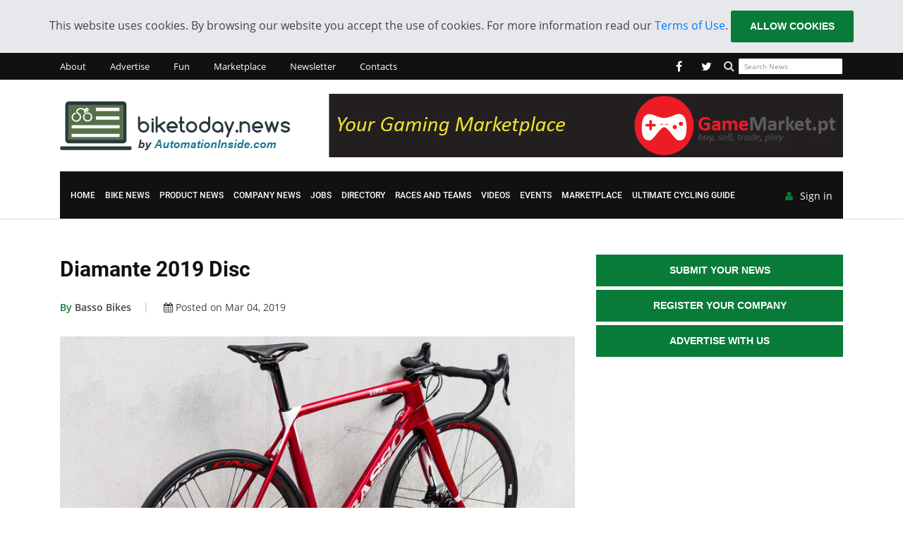

--- FILE ---
content_type: text/html; charset=UTF-8
request_url: https://biketoday.news/article/diamante-2019-disc
body_size: 8684
content:
<!doctype html>
<html class="no-js" lang="en">

<head>
    <!-- Global site tag (gtag.js) - Google Analytics -->
        <script async src="https://www.googletagmanager.com/gtag/js?id=UA-91302520-1"></script>
    <script>
        window.dataLayer = window.dataLayer || [];
        function gtag(){dataLayer.push(arguments);}
        gtag('js', new Date());

        gtag('config', 'UA-91302520-1');
    </script>
        <meta charset="utf-8">
    <meta http-equiv="x-ua-compatible" content="ie=edge">

    <title>Diamante 2019 Disc | BikeToday.news
</title>

    <meta name="description" content="Basso Bikes (Italy) - Press Release: The new Diamante is a statement of the Basso Bikes identity that is represented by timeless elegance, care to det...
">
    <meta name="keywords" content="Bikes, Cycling, Bike News, Cycling News, Bike Industry News, Product News, Cyclists, Cycling Technology, Bike Components, Bike Accessories, Bike Clothing, Jerseys, Cycling Clothing, Cycling Shoes, Bike Shoes, Bike Races, Bike Teams, Bike Companies, Bike Directory, Bike Videos, DownHill Bikes, XC Bikes, Enduro Bikes, Trials Bikes, Dirt Bikes, Road Bikes, Adventure Bikes, Cyclocross Bikes, Bike Shows, Bike Events, BMX Bikes, Urban Bikes, Electric Bikes, Kids Bikes, Woman Bikes, City Bikes, Foldable Bikes, Trikes, MTB, MTB Bikes, Trail Bikes, Cycling Computers, GPS, Suspensions, Forks, Wheels, Groupsets, Handlebars, Seatposts, Saddles, Cranks, Pedals, Tires, Stems, Shox, All-Mountain Bikes, FreeRide Bikes, Bike Brands, Cycling Brands, Bike Events, Cycling Events, Bike Shows, Cycling Shows">
    <meta name="viewport" content="width=device-width, initial-scale=1">

    <!-- [ Social Media meta tag ] -->
<meta content="Diamante 2019 Disc | BikeToday.news" property="og:title">
<meta content="website" property="og:type">
<meta content="https://biketoday.news/article/diamante-2019-disc" property="og:url">
<meta content="https://biketoday.news/storage/articles/2984/1551193499_main.jpg" property="og:image">
<meta content="Basso Bikes (Italy) - Press Release: The new Diamante is a statement of the Basso Bikes identity that is represented by timeless elegance, care to det..." property="og:description">
<meta content="BikeToday.news" property="og:site_name">
    
    <meta name="bm-site-verification" content="4af7e0b8175e04d0fd6aeed77fe59b413522efb5">

    <link rel="shortcut icon" type="image/x-icon" href="https://biketoday.news/favicon.png">
    <link rel="stylesheet" href="https://biketoday.news/css/normalize.css">
    <link rel="stylesheet" href="https://biketoday.news/css/main.css">
    <link rel="stylesheet" href="https://biketoday.news/css/bootstrap.min.css">
    <link rel="stylesheet" href="https://biketoday.news/css/animate.min.css">
    <link rel="stylesheet" href="https://biketoday.news/css/font-awesome.min.css">
    <link rel="stylesheet" href="https://biketoday.news/vendor/OwlCarousel/owl.carousel.min.css">
    <link rel="stylesheet" href="https://biketoday.news/vendor/OwlCarousel/owl.theme.default.min.css">
    <link rel="stylesheet" href="https://biketoday.news/css/meanmenu.min.css">
    <link rel="stylesheet" type="text/css" href="https://biketoday.news/css/magnific-popup.css">
    <link rel="stylesheet" href="https://biketoday.news/css/hover-min.css">

    <link rel="stylesheet" href="https://biketoday.news/js/flexslider/flexslider.css">

    <link rel="stylesheet" href="https://biketoday.news/style.css">
    <link rel="stylesheet" href="https://biketoday.news/biketoday.css?1544798911">

    
    <link rel="stylesheet" type="text/css" href="https://biketoday.news/css/ie-only.css" />
    <script src="https://biketoday.news/js/modernizr-2.8.3.min.js"></script>
    <script async src="https://pagead2.googlesyndication.com/pagead/js/adsbygoogle.js?client=ca-pub-9469305312501484" crossorigin="anonymous"></script>
</head>

<body>
<!--[if lt IE 8]>
<p class="browserupgrade">You are using an 
<strong>outdated</strong> browser. Please 
<a href="http://browsehappy.com/">upgrade your browser</a> to improve your experience.
</p>
<![endif]-->
<div id="preloader"><span></span></div>
<div id="wrapper">
	<div class="js-cookie-consent cookie-consent text-center">

    <span class="cookie-consent__message">
        This website uses cookies. By browsing our website you accept the use of cookies. For more information read our <a href="https://biketoday.news/content/legal-notice">Terms of Use</a>.
    </span>

    <button class="js-cookie-consent-agree cookie-consent__agree btn btn-xs btn-ftg-ptp-45">
        Allow cookies
    </button>

</div>

    <script>

        window.laravelCookieConsent = (function () {

            var COOKIE_VALUE = 1;

            function consentWithCookies() {
                setCookie('laravel_cookie_consent', COOKIE_VALUE, 365 * 20);
                hideCookieDialog();
            }

            function cookieExists(name) {
                return (document.cookie.split('; ').indexOf(name + '=' + COOKIE_VALUE) !== -1);
            }

            function hideCookieDialog() {
                var dialogs = document.getElementsByClassName('js-cookie-consent');

                for (var i = 0; i < dialogs.length; ++i) {
                    dialogs[i].style.display = 'none';
                }
            }

            function setCookie(name, value, expirationInDays) {
                var date = new Date();
                date.setTime(date.getTime() + (expirationInDays * 24 * 60 * 60 * 1000));
                document.cookie = name + '=' + value + '; ' + 'expires=' + date.toUTCString() +';path=/';
            }

            if(cookieExists('laravel_cookie_consent')) {
                hideCookieDialog();
            }

            var buttons = document.getElementsByClassName('js-cookie-consent-agree');

            for (var i = 0; i < buttons.length; ++i) {
                buttons[i].addEventListener('click', consentWithCookies);
            }

            return {
                consentWithCookies: consentWithCookies,
                hideCookieDialog: hideCookieDialog
            };
        })();
    </script>


	<header>
    <div id="header-layout2" class="header-style3">
        <div class="header-top-bar">
            <div class="top-bar-top bg-primarytextcolor">
                <div class="container">
                    <div class="row">
                        <div class="col-lg-6 col-md-12">

                            <ul class="news-info-list text-center--md">
        <li class="">
        <a href="https://biketoday.news/content/about-us">About</a>
    </li>
        <li class="">
        <a href="https://biketoday.news/content/advertising">Advertise</a>
    </li>
        <li class="">
        <a href="https://biketoday.news/tag/Humor">Fun</a>
    </li>
        <li class="">
        <a href="https://BikeMarket.online">Marketplace</a>
    </li>
        <li class="">
        <a href="https://biketoday.news/newsletter/register">Newsletter</a>
    </li>
        <li class="">
        <a href="/contacts">Contacts</a>
    </li>
    </ul>

                        </div>
                        <div class="col-lg-6 d-none d-lg-block">
                            <form method="GET" action="https://biketoday.news/articles/search" accept-charset="UTF-8" class="top-search-bar form-inline pull-right">
                            <div class="form-group">
                                <label for="search"><i class="fa fa-search" aria-hidden="true"></i></label>
                                <input class="form-control" required="required" placeholder="Search News" name="search" type="text">
                                
                            </div>
                            </form>        

                            <ul class="header-social">
    <li>
        <a href="http://www.facebook.com/BikeToday.News/" target="_blank" title="facebook">
            <i class="fa fa-facebook" aria-hidden="true"></i>
        </a>
    </li>
    <li>
        <a href="http://twitter.com/BikeTodayNews" target="_blank" title="twitter">
            <i class="fa fa-twitter" aria-hidden="true"></i>
        </a>
    </li>
</ul>

                        </div>
                    </div>
                </div>
            </div>
            <div class="top-bar-bottom bg-body pt-20 pb-20 d-none d-lg-block">
                <div class="container">
                    <div class="row d-flex align-items-center">
                        <div class="col-lg-4">
                            <div class="logo-area">
                                <a href="https://biketoday.news" class="img-fluid">
                                    <img src="https://biketoday.news/img/logo_new.png" alt="logo">
                                </a>
                            </div>
                        </div>
                        <div class="col-lg-8">

                            <div class="ne-banner-layout1 pull-right">
	<div id="ad_banners_top-bottom" class="ads-banner carousel" data-ride="carousel" data-interval="45000">
		<!-- Wrapper for slides -->
		<div class="carousel-inner">
						<div rel="156" data-name="GameMarket.pt" class="carousel-item  active ">
				<a href="https://GameMarket.pt/en" target="_blank"><img class="d-block" src="/storage/banners/1653897372_GameMarket.pt_Banners_2022_EN_v1-02.jpg" alt=""></a>
			</div>
						<div rel="187" data-name="Siroko" class="carousel-item ">
				<a href="https://srko.co/biketoday" target="_blank"><img class="d-block" src="/storage/banners/1721040215_BannerJerseys728x90_M3.jpg" alt=""></a>
			</div>
						<div rel="196" data-name="Siroko" class="carousel-item ">
				<a href="https://srko.co/biketoday" target="_blank"><img class="d-block" src="/storage/banners/1748928985_SirokoGolf728x90.jpg" alt=""></a>
			</div>
						<div rel="186" data-name="Siroko" class="carousel-item ">
				<a href="https://srko.co/biketoday" target="_blank"><img class="d-block" src="/storage/banners/1721040204_BannerJerseys728x90_M2.jpg" alt=""></a>
			</div>
						<div rel="190" data-name="Catawiki" class="carousel-item ">
				<a href="https://prf.hn/click/camref:1011l4cNZE/creativeref:1011l33166" target="_blank"><img class="d-block" src="/storage/banners/1735373346_Catawiki72890.png" alt=""></a>
			</div>
						<div rel="165" data-name="Siroko" class="carousel-item ">
				<a href="https://srko.co/biketoday" target="_blank"><img class="d-block" src="/storage/banners/1683697078_SirokoBikeToday728x90.jpg" alt=""></a>
			</div>
						<div rel="183" data-name="Siroko" class="carousel-item ">
				<a href="https://srko.co/biketoday" target="_blank"><img class="d-block" src="/storage/banners/1721040139_BannerGravel728x90.jpg" alt=""></a>
			</div>
						<div rel="180" data-name="Siroko" class="carousel-item ">
				<a href="https://srko.co/biketoday" target="_blank"><img class="d-block" src="/storage/banners/1721040093_BannerBibShorts728x90.jpg" alt=""></a>
			</div>
						<div rel="193" data-name="buycycle" class="carousel-item ">
				<a href="https://buycycle.sjv.io/c/6259906/2989517/33645" target="_blank"><img class="d-block" src="/storage/banners/1748422677_728x90_EN.png" alt=""></a>
			</div>
						<div rel="159" data-name="Siroko" class="carousel-item ">
				<a href="https://srko.co/biketoday" target="_blank"><img class="d-block" src="/storage/banners/1671186644_SirokoSnow728x90.jpg" alt=""></a>
			</div>
					</div>
	</div>
</div>

                        </div>
                    </div>
                </div>
            </div>
        </div>
        <div class="main-menu-area bg-body border-bottom" id="sticker">
            <div class="container">
                <div class="bg-primarytextcolor pl-15 pr-15">
                    <div class="row no-gutters d-flex align-items-center">
                        <div class="col-lg-11 position-static d-none d-lg-block">
                            <div class="ne-main-menu">

                                <nav id="dropdown">
    <ul>
        <li class="">
            <a href="https://biketoday.news">Home</a>
        </li>
                <li class="">
            <a href="https://biketoday.news/tag/bikes">Bike News</a>
        </li>
                <li class="">
            <a href="https://biketoday.news/tag/product%20news">Product News</a>
        </li>
                <li class="">
            <a href="https://biketoday.news/tag/company%20news">Company News</a>
        </li>
                <li class="">
            <a href="https://biketoday.news/tag/jobs">Jobs</a>
        </li>
                <li class="">
            <a href="/suppliers">Directory</a>
        </li>
                <li class="">
            <a href="https://biketoday.news/tag/races%20and%20teams">Races and Teams</a>
        </li>
                <li class="">
            <a href="https://biketoday.news/tag/videos">Videos</a>
        </li>
                <li class="">
            <a href="/events">Events</a>
        </li>
                <li class="">
            <a href="https://BikeMarket.online">Marketplace</a>
        </li>
                <li class="">
            <a href="https://biketoday.news/content/cycling-guide">Ultimate Cycling Guide</a>
        </li>
            </ul>
</nav>

                            </div>
                        </div>
                        <div class="col-lg-1 col-md-12 text-right position-static">
                            <div class="header-action-item on-mobile-fixed">
                                <ul>
                                                                        <li>
                                        <a href="https://biketoday.news/login" class="login-btn">
                                            <i class="fa fa-user" aria-hidden="true"></i>Sign in
                                        </a>
                                    </li>
                                                                    </ul>
                            </div>
                        </div>
                    </div>
                </div>
            </div>
        </div>
    </div>
</header>
			
	<section class="bg-body section-space-less30">
	<div class="container">
		<div class="row">
			<div class="col-lg-8 col-md-12 mb-30">
				<div class="news-details-layout1">
					<h2 class="title-semibold-dark size-c30">Diamante 2019 Disc</h2>
					<ul class="post-info-dark mb-30">
						<li>
							<a href="https://biketoday.news/company/basso-bikes">
								<span>By</span> Basso Bikes
							</a>
						</li>
						<li>
							<i class="fa fa-calendar" aria-hidden="true"></i> Posted on Mar 04, 2019
						</li>
					</ul>
					<div class="position-relative mb-30">
						<img src="/storage/articles/2984/1551193499_main.jpg" alt="Diamante 2019 Disc" class="img-fluid">
					</div>
										<div class="content-body">
						<p>Basso Bikes (Italy) - Press Release: The new Diamante is a statement of the Basso Bikes identity that is represented by timeless elegance, care to details that belong to highly experienced artisans, excellent craftmanship and use of the best and most performing materials.</p>

<p>We have updated the tubing shapes, improved the materials and further developed the technology. In this new model design and R&amp;D meet in the rounded tubing that allow an increase in performance. Bottom bracket flex is now 0.2mm and head tube tortion 0.4 mm, a 50% improved performance on the previous Diamante model.</p>

<p>We have updated the tire clearence to 28 mm and brought the newly developed &quot;3B seat clamp system&quot; from the Diamante SV. Frame kit includes seat post, stem, three Basso carbon spacers and the new 10 mm Diamante spacer. Diamante is now available with Disk brakes or direct mount rim brakes and in five exclsive and proprietary colors: Lunar Blue, Rubin Red, Italia, Selenite Gray and Electric Sky.</p>
					</div>

					<div class="ne-banner-layout1">
	<div id="ad_banners_mid-bottom" class="ads-banner carousel" data-ride="carousel" data-interval="45000">
		<!-- Wrapper for slides -->
		<div class="carousel-inner">
						<div rel="165" data-name="Siroko" class="carousel-item  active ">
				<a href="https://srko.co/biketoday" target="_blank"><img class="d-block" src="/storage/banners/1683697078_SirokoBikeToday728x90.jpg" alt=""></a>
			</div>
						<div rel="183" data-name="Siroko" class="carousel-item ">
				<a href="https://srko.co/biketoday" target="_blank"><img class="d-block" src="/storage/banners/1721040139_BannerGravel728x90.jpg" alt=""></a>
			</div>
						<div rel="159" data-name="Siroko" class="carousel-item ">
				<a href="https://srko.co/biketoday" target="_blank"><img class="d-block" src="/storage/banners/1671186644_SirokoSnow728x90.jpg" alt=""></a>
			</div>
						<div rel="156" data-name="GameMarket.pt" class="carousel-item ">
				<a href="https://GameMarket.pt/en" target="_blank"><img class="d-block" src="/storage/banners/1653897372_GameMarket.pt_Banners_2022_EN_v1-02.jpg" alt=""></a>
			</div>
						<div rel="187" data-name="Siroko" class="carousel-item ">
				<a href="https://srko.co/biketoday" target="_blank"><img class="d-block" src="/storage/banners/1721040215_BannerJerseys728x90_M3.jpg" alt=""></a>
			</div>
						<div rel="190" data-name="Catawiki" class="carousel-item ">
				<a href="https://prf.hn/click/camref:1011l4cNZE/creativeref:1011l33166" target="_blank"><img class="d-block" src="/storage/banners/1735373346_Catawiki72890.png" alt=""></a>
			</div>
						<div rel="196" data-name="Siroko" class="carousel-item ">
				<a href="https://srko.co/biketoday" target="_blank"><img class="d-block" src="/storage/banners/1748928985_SirokoGolf728x90.jpg" alt=""></a>
			</div>
						<div rel="180" data-name="Siroko" class="carousel-item ">
				<a href="https://srko.co/biketoday" target="_blank"><img class="d-block" src="/storage/banners/1721040093_BannerBibShorts728x90.jpg" alt=""></a>
			</div>
						<div rel="193" data-name="buycycle" class="carousel-item ">
				<a href="https://buycycle.sjv.io/c/6259906/2989517/33645" target="_blank"><img class="d-block" src="/storage/banners/1748422677_728x90_EN.png" alt=""></a>
			</div>
						<div rel="186" data-name="Siroko" class="carousel-item ">
				<a href="https://srko.co/biketoday" target="_blank"><img class="d-block" src="/storage/banners/1721040204_BannerJerseys728x90_M2.jpg" alt=""></a>
			</div>
					</div>
	</div>
</div>
					<div class="clear mb-30"></div>

										<div class="image-gallery">
						<div id="slider" class="flexslider"><ul class="slides">
														<li><img alt="" src="/storage/articles/2984/1551193499_0.jpg" title=""></li>
														<li><img alt="" src="/storage/articles/2984/1551193499_1.jpg" title=""></li>
														<li><img alt="" src="/storage/articles/2984/1551193499_2.jpg" title=""></li>
													</ul></div>
						<!-- Listing Slider Thumb --> 
						<div id="carousel" class="flexslider">
							<ul class="slides">
																<li><img src="/storage/articles/2984/160x100/1551193499_0.jpg"></li>
																<li><img src="/storage/articles/2984/160x100/1551193499_1.jpg"></li>
																<li><img src="/storage/articles/2984/160x100/1551193499_2.jpg"></li>
															</ul>
						</div>
					</div>
					<div class="clear mb-30"></div>
										
					<script async src="https://pagead2.googlesyndication.com/pagead/js/adsbygoogle.js?client=ca-pub-9469305312501484"
     crossorigin="anonymous"></script>
<!-- anuncio 728x90px -->
<ins class="adsbygoogle"
     style="display:inline-block;width:728px;height:90px"
     data-ad-client="ca-pub-9469305312501484"
     data-ad-slot="3746962335"></ins>
<script>
     (adsbygoogle = window.adsbygoogle || []).push({});
</script>
					<div class="clear mb-30"></div>

					
					<p class="mt-20">For more information about this article from Basso Bikes click <a href="https://www.bassobikes.com/bicycles/road/diamante-2019" id="moreinfolink" target="_blank">here</a>.</p>

					<p><a href="https://www.bassobikes.com" id="sourcelink" target="_blank">Source link</a></p>

					<p><a href="https://biketoday.news/about/basso-bikes">Other articles from Basso Bikes.</a></p>
					<div class="post-share-area">
	<i><b>Interesting Links:</b></i><br> 

<i class="fa fa-shopping-cart"></i> Looking for new <b>Cycling Glasses, Jerseys, Bib Shorts, Jackets, Vests and More</b>? Get the best prices online using the discount code <b><i>BIKETODAY</i></b> on all your purchases on Siroko online store at: <a href="https://srko.co/biketoday" target="_blank">https://srko.co/biketoday</a>

<br>


<i class="fa fa-desktop"></i> Looking for <b>Automation Solutions</b> for your Processes? Visit <b><a href="https://AutomationInside.com" target="_blank">AutomationInside.com</a></b> to find Automation Suppliers, Product & Innovation News, Case Studies, Marketplace, etc.

<br>

<i class="fa fa-bicycle"></i> Are you interested to advertise on <b><a href="https://BikeMarket.pt" target="_blank">BikeMarket.pt</a></b>, the main online bike Marketplace in Portugal? <b><a href="https://bikemarket.pt/contactos" target="_blank">Contact us</a></b>!

<br>

<i class="fa fa-bullhorn"></i> Are you interested to <b>include your Link here</b>, visible on all BikeToday.news articles and marketplace product pages? <a href="https://BikeToday.news/contacts" target="_blank">Contact us</a>!
</div>
					<p><small>© Basso Bikes / BikeToday.news</small></p>
										<ul class="blog-tags item-inline">
						<li>Tags</li>
												<li>
							<a href="https://biketoday.news/tag/product%20news">Product News</a>
						</li>
												<li>
							<a href="https://biketoday.news/tag/bikes">Bikes</a>
						</li>
												<li>
							<a href="https://biketoday.news/tag/italy">Italy</a>
						</li>
												<li>
							<a href="https://biketoday.news/tag/press%20releases">Press Releases</a>
						</li>
												<li>
							<a href="https://biketoday.news/tag/road">Road</a>
						</li>
											</ul>
					
					<div class="post-share-area mb-40 item-shadow-1">
	<p>Share this Article!</p>
	<div class="a2a_kit a2a_kit_size_32 a2a_default_style">
		<a class="a2a_button_facebook"></a>
		<a class="a2a_button_twitter"></a>
		<a class="a2a_button_google_plus"></a>
		<a class="a2a_button_linkedin"></a>
		<a class="a2a_dd" href="https://www.addtoany.com/share"></a>
	</div>
	<ul class="social-default item-inline"></ul>
</div>


					<div class="leave-comments">
						<h2 class="title-semibold-dark size-xl mb-40">Interested? Submit your enquiry using the form below:</h2>
												<p>Only available for registered users. <a href="https://biketoday.news/login">Sign In</a> to your account or register <a href="https://biketoday.news/register">here</a>.</p>
											</div>

										<div class="row no-gutters divider blog-post-slider mt-50">
						<div class="col-lg-6 col-md-6 col-sm-6 col-6">
														<a href="https://biketoday.news/article/new-video-reverse-components-e-series-featuring-markus-pekoll" class="prev-article">
								<i class="fa fa-angle-left" aria-hidden="true"></i>Previous article
							</a>
							<h3 class="title-medium-dark pr-50">New Video, Reverse Components E-Series, featuring Markus Pekoll</h3>
													</div>
						<div class="col-lg-6 col-md-6 col-sm-6 col-6 text-right">
														<a href="https://biketoday.news/article/event-taipei-cycle-show-2019" class="next-article">Next article
								<i class="fa fa-angle-right" aria-hidden="true"></i>
							</a>
							<h3 class="title-medium-dark pl-50">Event - Taipei Cycle Show 2019</h3>
													</div>
					</div>
									</div>
			</div>
			<div class="ne-sidebar sidebar-break-md col-lg-4 col-md-12">
				<div class="sidebar-box">
	<div class="text-center">
				<a href="https://biketoday.news/register" class="btn-ftg-ptp-45 btn-block">Submit your News</a>
		<a href="https://biketoday.news/register" class="btn-ftg-ptp-45 btn-block">Register your Company</a>
				<a href="https://biketoday.news/content/advertising" class="btn-ftg-ptp-45 btn-block">Advertise with Us</a>
	</div>
</div>
				<div class="sidebar-box"> <div class="ne-banner-layout1 text-center"> 





<script async src="https://pagead2.googlesyndication.com/pagead/js/adsbygoogle.js?client=ca-pub-9469305312501484"
     crossorigin="anonymous"></script>
<!-- Rectangulo 300x600 -->
<ins class="adsbygoogle"
     style="display:inline-block;width:300px;height:600px"
     data-ad-client="ca-pub-9469305312501484"
     data-ad-slot="1411646875"></ins>
<script>
     (adsbygoogle = window.adsbygoogle || []).push({});
</script>









</div> </div>
<div class="sidebar-box">
	<div class="ne-banner-layout1 text-center">
		<div id="ad_banners_sidebar" class="carousel ads-banner" data-ride="carousel" data-interval="45000">
			<!-- Wrapper for slides -->
			<div class="carousel-inner">
								<div rel="184" data-name="Siroko" class="carousel-item  active ">
					<a href="https://srko.co/biketoday" target="_blank"><img class="img-fluid" src="/storage/banners/1721040152_BannerGravel300x350.gif" alt=""></a>
				</div>
								<div rel="166" data-name="Siroko" class="carousel-item ">
					<a href="https://srko.co/biketoday" target="_blank"><img class="img-fluid" src="/storage/banners/1683697107_SirokoBikeToday300x250.jpg" alt=""></a>
				</div>
								<div rel="197" data-name="Siroko" class="carousel-item ">
					<a href="https://srko.co/biketoday" target="_blank"><img class="img-fluid" src="/storage/banners/1748928996_SirokoGolf300x350.gif" alt=""></a>
				</div>
								<div rel="194" data-name="buycycle" class="carousel-item ">
					<a href="https://buycycle.sjv.io/c/6259906/2989517/33645" target="_blank"><img class="img-fluid" src="/storage/banners/1748422691_300x250_EN.png" alt=""></a>
				</div>
								<div rel="181" data-name="Siroko" class="carousel-item ">
					<a href="https://srko.co/biketoday" target="_blank"><img class="img-fluid" src="/storage/banners/1721040111_BannerBibShorts300x350.gif" alt=""></a>
				</div>
								<div rel="188" data-name="Siroko" class="carousel-item ">
					<a href="https://srko.co/biketoday" target="_blank"><img class="img-fluid" src="/storage/banners/1721040224_BannerJerseys300x250.gif" alt=""></a>
				</div>
								<div rel="191" data-name="Catawiki" class="carousel-item ">
					<a href="https://prf.hn/click/camref:1011l4cNZE/creativeref:1011l33166" target="_blank"><img class="img-fluid" src="/storage/banners/1735373354_Catawiki300250.png" alt=""></a>
				</div>
								<div rel="160" data-name="Siroko" class="carousel-item ">
					<a href="https://srko.co/biketoday" target="_blank"><img class="img-fluid" src="/storage/banners/1671186674_SirokoSnow300x250.jpg" alt=""></a>
				</div>
								<div rel="157" data-name="GameMarket.pt" class="carousel-item ">
					<a href="https://gamemarket.pt/en" target="_blank"><img class="img-fluid" src="/storage/banners/1653897395_GameMarket.pt_Banners_2022_EN_v1-03.jpg" alt=""></a>
				</div>
							</div>
		</div>
	</div>
</div>
				<div class="sidebar-box">
    <div class="topic-border color-cod-gray mb-5">
        <div class="topic-box-lg color-cod-gray">Popular News</div>
    </div>
    <div class="row show-item4-md">
                <div class="col-lg-6 col-md-4 col-sm-6 col-6">
            <div class="position-relative mt-25">
                <a href="https://biketoday.news/article/up-to-20-extra-discount-on-siroko-products-for-cycling-snow-golf-fitness-adventure-and-lifestyle" class="mb-10 img-opacity-hover">
                    <img src="/storage/articles/9187/300x220/1767955617_main.jpg" alt="Up to 20% Extra Discount on Siroko products for Cycling, Snow, Golf, Fitness, Adventure and LifeStyle!" class="img-fluid m-auto width-100">
                </a>
                <h3 class="title-medium-dark size-md mb-none">
                    <a href="https://biketoday.news/article/up-to-20-extra-discount-on-siroko-products-for-cycling-snow-golf-fitness-adventure-and-lifestyle">Up to 20% Extra Discount on Siroko products for Cycling, Snow, Golf, Fitness, Adventure and LifeStyle!</a>
                </h3>
            </div>
        </div>
                                <div class="col-lg-6 col-md-4 col-sm-6 col-6">
            <div class="position-relative mt-25">
                <a href="https://biketoday.news/article/intelligent-life-discovered-thanks-to-siroko-deals" class="mb-10 img-opacity-hover">
                    <img src="/storage/articles/9188/300x220/1768145148_main.jpg" alt="Intelligent life discovered – thanks to Siroko deals! 🛸📦" class="img-fluid m-auto width-100">
                </a>
                <h3 class="title-medium-dark size-md mb-none">
                    <a href="https://biketoday.news/article/intelligent-life-discovered-thanks-to-siroko-deals">Intelligent life discovered – thanks to Siroko deals! 🛸📦</a>
                </h3>
            </div>
        </div>
                <div class="clearfix hidden-md"></div>
                                <div class="col-lg-6 col-md-4 col-sm-6 col-6">
            <div class="position-relative mt-25">
                <a href="https://biketoday.news/article/e-t-returned-to-earth-asked-again-for-a-phone-but-this-time-to-make-some-online-shopping" class="mb-10 img-opacity-hover">
                    <img src="/storage/articles/9189/300x220/1768145782_main.jpg" alt="E.T. returned to Earth asked again for a Phone but this time to make some online shopping" class="img-fluid m-auto width-100">
                </a>
                <h3 class="title-medium-dark size-md mb-none">
                    <a href="https://biketoday.news/article/e-t-returned-to-earth-asked-again-for-a-phone-but-this-time-to-make-some-online-shopping">E.T. returned to Earth asked again for a Phone but this time to make some online shopping</a>
                </h3>
            </div>
        </div>
                        <div class="clearfix visible-md"></div>
                        <div class="col-lg-6 col-md-4 col-sm-6 col-6">
            <div class="position-relative mt-25">
                <a href="https://biketoday.news/article/boost-senior-health-with-interval-training-on-electric-trikes" class="mb-10 img-opacity-hover">
                    <img src="/storage/articles/9186/300x220/1767861164_main.jpg" alt="Boost Senior Health with Interval Training on Electric Trikes" class="img-fluid m-auto width-100">
                </a>
                <h3 class="title-medium-dark size-md mb-none">
                    <a href="https://biketoday.news/article/boost-senior-health-with-interval-training-on-electric-trikes">Boost Senior Health with Interval Training on Electric Trikes</a>
                </h3>
            </div>
        </div>
                <div class="clearfix hidden-md"></div>
                                <div class="col-lg-6 col-md-4 col-sm-6 col-6">
            <div class="position-relative mt-25">
                <a href="https://biketoday.news/article/enhancing-senior-safety-with-smart-trikes-equipped-with-gps-and-tracking" class="mb-10 img-opacity-hover">
                    <img src="/storage/articles/9190/300x220/1768485420_main.jpg" alt="Enhancing Senior Safety with Smart Trikes Equipped with GPS and Tracking" class="img-fluid m-auto width-100">
                </a>
                <h3 class="title-medium-dark size-md mb-none">
                    <a href="https://biketoday.news/article/enhancing-senior-safety-with-smart-trikes-equipped-with-gps-and-tracking">Enhancing Senior Safety with Smart Trikes Equipped with GPS and Tracking</a>
                </h3>
            </div>
        </div>
                            </div>
</div>
				<div class="sidebar-box">
    <div class="topic-border color-cod-gray mb-30">
        <div class="topic-box-lg color-cod-gray">BikeToday.news Newsletter</div>
    </div>
    <div class="text-center">
        <a href="https://biketoday.news/newsletter/register" class="btn-ftg-ptp btn-block">Are you interested on Bike and Cycling related News? Subscribe to our Newsletter here!</a>
    </div>    
</div>
				<div class="sidebar-box">
    <div class="topic-border color-cod-gray mb-25">
        <div class="topic-box-lg color-cod-gray">Popular Tags</div>
    </div>
    <ul class="sidebar-tags">
                <li>
            <a href="https://biketoday.news/tag/Product%20News">Product News</a>
        </li>
                <li>
            <a href="https://biketoday.news/tag/Press%20Releases">Press Releases</a>
        </li>
                <li>
            <a href="https://biketoday.news/tag/Road">Road</a>
        </li>
                <li>
            <a href="https://biketoday.news/tag/Bikes">Bikes</a>
        </li>
                <li>
            <a href="https://biketoday.news/tag/Company%20News">Company News</a>
        </li>
                <li>
            <a href="https://biketoday.news/tag/Races%20and%20Teams">Races and Teams</a>
        </li>
                <li>
            <a href="https://biketoday.news/tag/USA">USA</a>
        </li>
                <li>
            <a href="https://biketoday.news/tag/MTB">MTB</a>
        </li>
                <li>
            <a href="https://biketoday.news/tag/Results">Results</a>
        </li>
                <li>
            <a href="https://biketoday.news/tag/Videos">Videos</a>
        </li>
            </ul>
</div>
				<div class="sidebar-box">
	<div class="ne-banner-layout1 text-center">
		<div id="ad_banners_sidebar" class="carousel ads-banner" data-ride="carousel" data-interval="45000">
			<!-- Wrapper for slides -->
			<div class="carousel-inner">
								<div rel="189" data-name="Siroko" class="carousel-item  active ">
					<a href="https://srko.co/biketoday" target="_blank"><img class="img-fluid" src="/storage/banners/1721040234_BannerJerseys300x250.gif" alt=""></a>
				</div>
								<div rel="167" data-name="Siroko" class="carousel-item ">
					<a href="https://srko.co/biketoday" target="_blank"><img class="img-fluid" src="/storage/banners/1683697120_SirokoBikeToday300x250.jpg" alt=""></a>
				</div>
								<div rel="182" data-name="Siroko" class="carousel-item ">
					<a href="https://srko.co/biketoday" target="_blank"><img class="img-fluid" src="/storage/banners/1721040123_BannerBibShorts300x350.gif" alt=""></a>
				</div>
								<div rel="192" data-name="Catawiki" class="carousel-item ">
					<a href="https://prf.hn/click/camref:1011l4cNZE/creativeref:1011l33166" target="_blank"><img class="img-fluid" src="/storage/banners/1735373365_Catawiki300250.png" alt=""></a>
				</div>
								<div rel="158" data-name="GameMarket.pt" class="carousel-item ">
					<a href="https://gamemarket.pt/en" target="_blank"><img class="img-fluid" src="/storage/banners/1653897408_GameMarket.pt_Banners_2022_EN_v1-03.jpg" alt=""></a>
				</div>
								<div rel="198" data-name="Siroko" class="carousel-item ">
					<a href="https://srko.co/biketoday" target="_blank"><img class="img-fluid" src="/storage/banners/1748929005_SirokoGolf300x350.gif" alt=""></a>
				</div>
								<div rel="161" data-name="Siroko" class="carousel-item ">
					<a href="https://srko.co/biketoday" target="_blank"><img class="img-fluid" src="/storage/banners/1671186688_SirokoSnow300x250_2.jpg" alt=""></a>
				</div>
								<div rel="195" data-name="buycycle" class="carousel-item ">
					<a href="https://buycycle.sjv.io/c/6259906/2989517/33645" target="_blank"><img class="img-fluid" src="/storage/banners/1748422703_300x250_EN.png" alt=""></a>
				</div>
								<div rel="185" data-name="Siroko" class="carousel-item ">
					<a href="https://srko.co/biketoday" target="_blank"><img class="img-fluid" src="/storage/banners/1721040162_BannerGravel300x350.gif" alt=""></a>
				</div>
							</div>
		</div>
	</div>
</div>
			</div>
		</div>
	</div>
</section>

	<!-- Footer Area Start Here -->
	<footer>
		<div class="footer-area-top">
    <div class="container">
        <div class="row">
            <div class="col-lg-4 col-md-6 col-sm-12">
                <div class="footer-box">
    <h2 class="title-bold-light title-bar-left text-uppercase">About BikeToday.news</h2>
    <p><a href="https://biketoday.news" class="footer-logo img-fluid">
        <img src="https://biketoday.news/img/logo-white.png" alt="logo" class="img-fluid">
    </a></p>
    <p class="color-light">BikeToday.News is the Leading Global Resource for Bike and Cycling News, connecting Cyclists, Bike Professionals and Bike Enthusiasts with News and Innovations about Bikes, Components, Accessories, Clothing, Shoes, Races, Videos, etc.</p>
</div>
            </div>
            <div class="col-xl-4 col-lg-3 col-md-6 col-sm-12">
                <div class="footer-box">
    <h2 class="title-bold-light title-bar-left text-uppercase">Navigate</h2>
    <ul class="popular-categories">
        <li class="">
            <a href="https://biketoday.news">Home</a>
        </li>
                <li class="">
            <a href="https://biketoday.news/tag/Humor">Fun Stuff</a>
        </li>
                <li class="">
            <a href="/submitnews/firststep">Submit News</a>
        </li>
                <li class="">
            <a href="/addcompany">Register your company</a>
        </li>
                <li class="">
            <a href="/suppliers">Suppliers Directory</a>
        </li>
                <li class="">
            <a href="https://BikeMarket.online">Marketplace</a>
        </li>
                <li class="">
            <a href="https://biketoday.news/content/advertising">Advertise with us</a>
        </li>
                <li class="">
            <a href="https://biketoday.news/content/legal-notice">Legal Notice</a>
        </li>
                <li class="">
            <a href="https://biketoday.news/content/about-us">About Us</a>
        </li>
                <li class="">
            <a href="/contacts">Contact Us</a>
        </li>
            </ul>
</div>
            </div>
            <div class="col-xl-4 col-lg-5 col-md-12 col-sm-12">
                <div class="footer-box">
    <h2 class="title-bold-light title-bar-left text-uppercase">Search</h2>
    <div class="footer-search">
        <form method="GET" action="https://biketoday.news/articles/search" accept-charset="UTF-8">
        <div class="input-group ">
            <input class="form-control" required="required" placeholder="Search News" name="search" type="text">
            <span class="input-group-addon">
                <button type="submit">
                    <i class="fa fa-search" aria-hidden="true"></i>
                </button>
            </span>
        </div>
        </form>        
    </div>
    <h2 class="title-bold-light title-bar-left text-uppercase mt-50">Follow Us</h2>
    <ul class="footer-social">
        <li>
            <a href="http://www.facebook.com/BikeToday.News/" target="_blank" title="facebook">
                <i class="fa fa-facebook" aria-hidden="true"></i>
            </a>
        </li>
        <li>
            <a href="http://twitter.com/BikeTodayNews" target="_blank" title="twitter">
                <i class="fa fa-twitter" aria-hidden="true"></i>
            </a>
        </li>
    </ul>

</div>
            </div>
        </div>
    </div>
</div>

		
	</footer>
	<!-- Footer Area End Here -->

		<div class="modal fade" id="loginModal" role="dialog">
    <div class="modal-dialog">
        <div class="modal-content">
            <div class="modal-header">
                <button type="button" class="close" data-dismiss="modal">&times;</button>
                <div class="title-login-form">Login</div>
            </div>
            <div class="modal-body">
                <div class="login-form">
                    <form role="form" method="POST" action="https://biketoday.news/login">
                        <input type="hidden" name="_token" value="GtpGcD92Eq8MKVH5zy3e8ob3h97r9kIBHfc13bWl">
                        <label for="email">Email address *</label>
                        <input type="email" name="email" value="" required autofocus>
                        <label for="password">Password *</label>
                        <input type="password" name="password" required>
                        <div class="checkbox checkbox-primary">
                            <input name="remember" type="checkbox" >
                            <label for="remember">Remember Me</label>
                        </div>
                        <button type="submit" value="Login">Login</button>
                        <button class="form-cancel" type="button">Cancel</button>
                        <label class="lost-password">
                            <a href="https://biketoday.news/password/reset">Forgot Your Password?</a>
                        </label>
                        <label class="lost-password">
                            <a href="https://biketoday.news/register">Still Not Registered?</a>
                        </label>                    
                    </form>
                </div>
            </div>
        </div>
    </div>
</div>
		
	<!-- Offcanvas Menu Start -->
		<!-- Offcanvas Menu End -->
</div>

<script src="https://biketoday.news/js/jquery-2.2.4.min.js " type="text/javascript"></script>
<script src="https://biketoday.news/js/plugins.js " type="text/javascript"></script>
<script src="https://biketoday.news/js/popper.js " type="text/javascript"></script>
<script src="https://biketoday.news/js/bootstrap.min.js " type="text/javascript"></script>
<script src="https://biketoday.news/js/wow.min.js"></script>
<script src="https://biketoday.news/vendor/OwlCarousel/owl.carousel.min.js " type="text/javascript"></script>
<script src="https://biketoday.news/js/jquery.meanmenu.min.js " type="text/javascript"></script>
<script src="https://biketoday.news/js/jquery.scrollUp.min.js " type="text/javascript"></script>
<script src="https://biketoday.news/js/jquery.counterup.min.js"></script>
<script src="https://biketoday.news/js/waypoints.min.js"></script>

<script src="https://biketoday.news/js/isotope.pkgd.min.js " type="text/javascript"></script>
<script src="https://biketoday.news/js/jquery.magnific-popup.min.js"></script>
<script src="https://biketoday.news/js/ticker.js " type="text/javascript"></script>

<script async src="https://static.addtoany.com/menu/page.js"></script>
<script type="text/javascript">
	var a2a_config = a2a_config || {};
	a2a_config.templates = a2a_config.templates || {};

	a2a_config.onclick = 1;
	a2a_config.color_link_text = "333333";
	a2a_config.color_link_text_hover = "333333";

	a2a_config.templates.facebook = {
		app_id: ""
	};
</script>
<script src="https://biketoday.news/js/flexslider/jquery.flexslider-min.js " type="text/javascript"></script>

<script src="https://biketoday.news/js/main.js " type="text/javascript"></script>
<script src="https://biketoday.news/js/biketoday.js?1671743683 " type="text/javascript"></script>

<script type="text/javascript">
	$(window).load(function() {
  // The slider being synced must be initialized first
  $('#carousel').flexslider({
	    animation: "slide",
	    controlNav: false,
	    animationLoop: false,
	    slideshow: false,
	    itemWidth: 160,
	    itemMargin: 18,
	    asNavFor: '#slider'
  });
 
  $('#slider').flexslider({
	    animation: "slide",
	    controlNav: false,
	    animationLoop: false,
	    slideshow: false,
	    sync: "#carousel"
  });
		gtag('event', 'show article', { 
          'event_category': 'Basso Bikes - 2018-07-10 09:09:33', 
          'event_label': window.location.href 
        }); 
        $('#sourcelink').click(function(){ 
            gtag('event', 'click source link', { 
                'event_category': 'Basso Bikes - 2018-07-10 09:09:33', 
              'event_label': window.location.href 
            }); 
        }); 
        $('#moreinfolink').click(function(){ 
            gtag('event', 'click more info', { 
                'event_category': 'Basso Bikes - 2018-07-10 09:09:33', 
              'event_label': window.location.href 
            }); 
        }); 
});
</script>

</body>

</html>


--- FILE ---
content_type: text/html; charset=utf-8
request_url: https://www.google.com/recaptcha/api2/aframe
body_size: 268
content:
<!DOCTYPE HTML><html><head><meta http-equiv="content-type" content="text/html; charset=UTF-8"></head><body><script nonce="Jg1yFI5DJmXq9vKEqS1yRg">/** Anti-fraud and anti-abuse applications only. See google.com/recaptcha */ try{var clients={'sodar':'https://pagead2.googlesyndication.com/pagead/sodar?'};window.addEventListener("message",function(a){try{if(a.source===window.parent){var b=JSON.parse(a.data);var c=clients[b['id']];if(c){var d=document.createElement('img');d.src=c+b['params']+'&rc='+(localStorage.getItem("rc::a")?sessionStorage.getItem("rc::b"):"");window.document.body.appendChild(d);sessionStorage.setItem("rc::e",parseInt(sessionStorage.getItem("rc::e")||0)+1);localStorage.setItem("rc::h",'1769150038971');}}}catch(b){}});window.parent.postMessage("_grecaptcha_ready", "*");}catch(b){}</script></body></html>